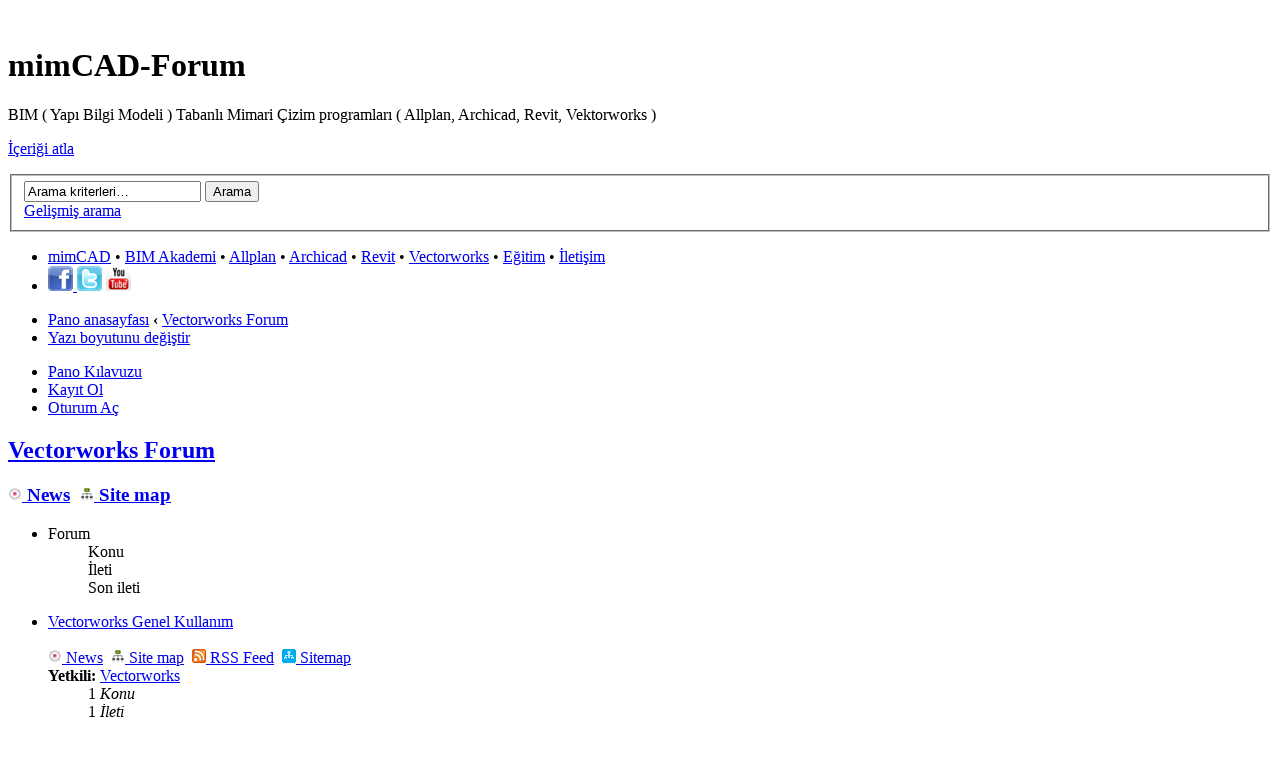

--- FILE ---
content_type: text/html; charset=UTF-8
request_url: http://www.mimcad.com/site/forum/vectorworks-forum.html?sid=bd82dcb3de2eab7593747b8b82add9fa
body_size: 6397
content:
<!DOCTYPE html PUBLIC "-//W3C//DTD XHTML 1.0 Strict//EN" "http://www.w3.org/TR/xhtml1/DTD/xhtml1-strict.dtd">
<html xmlns="http://www.w3.org/1999/xhtml" dir="ltr" lang="tr" xml:lang="tr">
<head>
<base href="http://www.mimcad.com/site/forum/"/>
<link rel="canonical" href="http://www.mimcad.com/site/forum/vectorworks-forum.html" />
<meta http-equiv="content-type" content="text/html; charset=UTF-8" />
<title>Vectorworks Forum</title>
<meta http-equiv="content-style-type" content="text/css" />
<meta http-equiv="content-language" content="tr" />
<meta http-equiv="imagetoolbar" content="no" />
<meta name="content-language" content="tr" />
<meta name="title" content="Vectorworks Forum" />
<meta name="description" content="Vectorworks Forum : BIM ( Yapı Bilgi Modeli ) Tabanlı Mimari Çizim programları ( Allplan, Archicad, Revit, Vektorworks )" />
<meta name="keywords" content="vectorworks, forum, bim, yapı, bilgi, modeli, tabanlı, mimari, çizim, programları, allplan, archicad, revit, vektorworks" />
<meta name="category" content="general" />
<meta name="robots" content="noindex,follow" />
<meta name="distribution" content="global" />
<meta name="resource-type" content="document" />
<meta name="copyright" content="mimCAD-Forum" />



<link rel="alternate" type="application/rss+xml" title="RSS Feed" href="http://www.mimcad.com/site/forum/rss/news/rss.xml" />

<link rel="alternate" type="application/rss+xml" title="Channel list" href="http://www.mimcad.com/site/forum/rss/news/" />


<!--
	phpBB style name: prosilver
	Based on style:   prosilver (this is the default phpBB3 style)
	Original author:  Tom Beddard ( http://www.subBlue.com/ )
	Modified by:
-->

<script type="text/javascript">
// <![CDATA[
	var jump_page = 'Gitmek istediğiniz sayfa numarasını girin:';
	var on_page = '';
	var per_page = '';
	var base_url = '';
	var style_cookie = 'phpBBstyle';
	var style_cookie_settings = '; path=/; domain=.mimcad.com';
	var onload_functions = new Array();
	var onunload_functions = new Array();
	// www.phpBB-SEO.com SEO TOOLKIT BEGIN
	var seo_delim_start = '-';
	var seo_static_pagination = 'page';
	var seo_ext_pagination = '.html';
	var seo_external = true;
	var seo_external_sub = false;
	var seo_ext_classes = false;
	var seo_hashfix = false;
	// www.phpBB-SEO.com SEO TOOLKIT END

	

	/**
	* Find a member
	*/
	function find_username(url)
	{
		popup(url, 760, 570, '_usersearch');
		return false;
	}

	/**
	* New function for handling multiple calls to window.onload and window.unload by pentapenguin
	*/
	window.onload = function()
	{
		for (var i = 0; i < onload_functions.length; i++)
		{
			eval(onload_functions[i]);
		}
	};

	window.onunload = function()
	{
		for (var i = 0; i < onunload_functions.length; i++)
		{
			eval(onunload_functions[i]);
		}
	};

// ]]>
</script>
<script type="text/javascript" src="http://www.mimcad.com/site/forum/styles/prosilver/template/styleswitcher.js"></script>
<script type="text/javascript" src="http://www.mimcad.com/site/forum/styles/prosilver/template/forum_fn.js"></script>

<link href="http://www.mimcad.com/site/forum/styles/prosilver/theme/print.css" rel="stylesheet" type="text/css" media="print" title="printonly" />
<link href="http://www.mimcad.com/site/forum/style.php?id=8&amp;lang=tr&amp;sid=acedf421fc4dff5800f25a55121d81cd" rel="stylesheet" type="text/css" media="screen, projection" />

<link href="http://www.mimcad.com/site/forum/styles/prosilver/theme/normal.css" rel="stylesheet" type="text/css" title="A" />
<link href="http://www.mimcad.com/site/forum/styles/prosilver/theme/medium.css" rel="alternate stylesheet" type="text/css" title="A+" />
<link href="http://www.mimcad.com/site/forum/styles/prosilver/theme/large.css" rel="alternate stylesheet" type="text/css" title="A++" />



</head>

<body id="phpbb" class="section-viewforum ltr">

<div id="wrap">
	<a id="top" name="top" accesskey="t"></a>
	<div id="page-header">
		<div class="headerbar">
			<div class="inner"><span class="corners-top"><span></span></span>

			<div id="site-description">
				<a href="http://www.mimcad.com/site/forum/?sid=acedf421fc4dff5800f25a55121d81cd" title="Pano anasayfası" id="logo"><img src="http://www.mimcad.com/site/forum/styles/prosilver/imageset/mimcadlogo.png" alt="" title="" /></a>
				<h1>mimCAD-Forum</h1>
				<p>BIM ( Yapı Bilgi Modeli ) Tabanlı Mimari Çizim programları ( Allplan, Archicad, Revit, Vektorworks )</p>
				<p class="skiplink"><a href="#start_here">İçeriği atla</a></p>
			</div>

		
			<div id="search-box">
				<form action="./search.php?sid=acedf421fc4dff5800f25a55121d81cd" method="get" id="search">
				<fieldset>
					<input name="keywords" id="keywords" type="text" maxlength="128" title="Kelime için ara" class="inputbox search" value="Arama kriterleri…" onclick="if(this.value=='Arama kriterleri…')this.value='';" onblur="if(this.value=='')this.value='Arama kriterleri…';" />
					<input class="button2" value="Arama" type="submit" /><br />
					<a href="./search.php?sid=acedf421fc4dff5800f25a55121d81cd" title="Gelişmiş arama seçeneklerini görün">Gelişmiş arama</a> <input type="hidden" name="sid" value="acedf421fc4dff5800f25a55121d81cd" />

				</fieldset>
				</form>
			</div>
		

			<span class="corners-bottom"><span></span></span></div>
		</div>

		<div class="navbar">
			<div class="inner"><span class="corners-top"><span></span></span>
         <ul class="linklist navlinks">
            <li class="icon-home">
            <a href="http://www.mimcad.com/site/forum/" target="_blank">mimCAD</a> &bull;
            <a href="http://www.bimakademi.com/">BIM Akademi</a> &bull;
            <a href="http://www.mimcad.com/site/forum/viewforum.php?f=1">Allplan</a> &bull;
            <a href="http://www.mimcad.com/site/forum/viewforum.php?f=3">Archicad</a> &bull;
            <a href="http://www.mimcad.com/site/forum/viewforum.php?f=4">Revit</a> &bull;
            <a href="http://www.mimcad.com/site/forum/viewforum.php?f=87">Vectorworks</a> &bull;
            <a href="http://www.bimakademi.com.tr/index.php/iletisim" target="_blank">Eğitim</a> &bull;
            <a href="http://www.bimakademi.com.tr/index.php/iletisim" target="_blank">İletişim</a>
            <li class="rightside">
            <a href="http://www.facebook.com/pages/MimCAD/183505928335832" target="_blank"><img src="images/facebook_ikon.gif" border="0" alt="Bizi Facebook'ta Takip Et">
            <a href="http://www.twitter.com/mimCAD" target="_blank"><img src="images/twitter_ikon.gif" border="0" alt="Bizi Twitter'da Takip Et"></a>
            <a href="https://www.youtube.com/user/htmozfe" target="_blank"><img src="images/ico_youtube.png" border="0" alt="Bizi YouTube'da Takip Et"></a>           
         </ul>

			<ul class="linklist navlinks">
				<li class="icon-home"><a href="http://www.mimcad.com/site/forum/?sid=acedf421fc4dff5800f25a55121d81cd" accesskey="h">Pano anasayfası</a>  <strong>&#8249;</strong> <a href="http://www.mimcad.com/site/forum/vectorworks-forum.html?sid=acedf421fc4dff5800f25a55121d81cd">Vectorworks Forum</a></li>

				<li class="rightside"><a href="#" onclick="fontsizeup(); return false;" onkeypress="return fontsizeup(event);" class="fontsize" title="Yazı boyutunu değiştir">Yazı boyutunu değiştir</a></li>

				
			</ul>

			

			<ul class="linklist rightside">
				<li class="icon-faq"><a href="http://www.mimcad.com/site/forum/faq.php?sid=acedf421fc4dff5800f25a55121d81cd" title="Sık Sorulan Sorular">Pano Kılavuzu</a></li>
				<li class="icon-register"><a href="http://www.mimcad.com/site/forum/ucp.php?mode=register&amp;sid=acedf421fc4dff5800f25a55121d81cd">Kayıt Ol</a></li>
					<li class="icon-logout"><a href="http://www.mimcad.com/site/forum/ucp.php?mode=login&amp;sid=acedf421fc4dff5800f25a55121d81cd" title="Oturum Aç" accesskey="x">Oturum Aç</a></li>
				
			</ul>

			<span class="corners-bottom"><span></span></span></div>
		</div>

	</div>

	<a name="start_here"></a>
	<div id="page-body">
		
<h2><a href="http://www.mimcad.com/site/forum/vectorworks-forum.html?sid=acedf421fc4dff5800f25a55121d81cd">Vectorworks Forum</a></h2>
<h3><a href="http://www.mimcad.com/site/forum/news/forum/vectorworks-forum/" title="News of Vectorworks Forum" class="gym"><img src="http://www.mimcad.com/site/forum/gym_sitemaps/images/html_news.gif" alt="News of Vectorworks Forum" width="14" height="14"/>&nbsp;News</a>&nbsp; <a href="http://www.mimcad.com/site/forum/maps/forum/vectorworks-forum/" title="Site map of Vectorworks Forum" class="gym"><img src="http://www.mimcad.com/site/forum/gym_sitemaps/images/maps-icon.gif" alt="Site map of Vectorworks Forum" width="14" height="14"/>&nbsp;Site map</a>&nbsp;  </h3>
		<div class="forabg">
			<div class="inner"><span class="corners-top"><span></span></span>
			<ul class="topiclist">
				<li class="header">
					<dl class="icon">
						<dt>Forum</dt>
						<dd class="topics">Konu</dd>
						<dd class="posts">İleti</dd>
						<dd class="lastpost"><span>Son ileti</span></dd>
					</dl>
				</li>
			</ul>
			<ul class="topiclist forums">
	
		<li class="row">
			<dl class="icon" style="background-image: url(http://www.mimcad.com/site/forum/styles/prosilver/imageset/forum_read.gif); background-repeat: no-repeat;">
				<dt title="Okunmamış ileti yok">
				
					<a href="http://www.mimcad.com/site/forum/vectorworks-genel-kullanim.html?sid=acedf421fc4dff5800f25a55121d81cd" class="forumtitle">Vectorworks Genel Kullanım</a><br />
					<br/><a href="http://www.mimcad.com/site/forum/news/forum/vectorworks-genel-kullanim/" title="News of Vectorworks Genel Kullanım" class="gym"><img src="http://www.mimcad.com/site/forum/gym_sitemaps/images/html_news.gif" alt="News of Vectorworks Genel Kullanım" width="14" height="14"/>&nbsp;News</a>&nbsp; <a href="http://www.mimcad.com/site/forum/maps/forum/vectorworks-genel-kullanim/" title="Site map of Vectorworks Genel Kullanım" class="gym"><img src="http://www.mimcad.com/site/forum/gym_sitemaps/images/maps-icon.gif" alt="Site map of Vectorworks Genel Kullanım" width="14" height="14"/>&nbsp;Site map</a>&nbsp; <a href="http://www.mimcad.com/site/forum/vectorworks-genel-kullanim/news/forum.xml" title="RSS Feed of Vectorworks Genel Kullanım" class="gym"><img src="http://www.mimcad.com/site/forum/gym_sitemaps/images/feed-icon.png" alt="RSS Feed of Vectorworks Genel Kullanım" width="14" height="14"/>&nbsp;RSS Feed</a>&nbsp; <a href="http://www.mimcad.com/site/forum/vectorworks-genel-kullanim-f93.xml" title="Sitemap of Vectorworks Genel Kullanım" class="gym"><img src="http://www.mimcad.com/site/forum/gym_sitemaps/images/sitemap-icon.gif" alt="Sitemap of Vectorworks Genel Kullanım" width="14" height="14"/>&nbsp;Sitemap</a>&nbsp;
					
						<br /><strong>Yetkili:</strong> <a href="http://www.mimcad.com/site/forum/member1773.html?sid=acedf421fc4dff5800f25a55121d81cd">Vectorworks</a>
					
				</dt>
				
					<dd class="topics">1 <dfn>Konu</dfn></dd>
					<dd class="posts">1 <dfn>İleti</dfn></dd>
					<dd class="lastpost"><span>
						<dfn>Son ileti</dfn><i><a href="http://www.mimcad.com/site/forum/vectorworks-dil-ayarlar-t388.html?sid=acedf421fc4dff5800f25a55121d81cd" title="Vectorworks Dil Ayarları : Vectorworks Genel Kullanım">Vectorworks Dil Ayarları</a></i><br/>  <a href="http://www.mimcad.com/site/forum/member6698.html?sid=acedf421fc4dff5800f25a55121d81cd">mimarss</a>
						<a href="http://www.mimcad.com/site/forum/vectorworks-dil-ayarlar-t388.html?sid=acedf421fc4dff5800f25a55121d81cd#p1071"><img src="http://www.mimcad.com/site/forum/styles/prosilver/imageset/icon_topic_latest.gif" width="11" height="9" alt="Son iletiyi göster" title="Son iletiyi göster" /></a><br />28 Nis 2014 22:50</span>
					</dd>
				
			</dl>
		</li>
	
		<li class="row">
			<dl class="icon" style="background-image: url(http://www.mimcad.com/site/forum/styles/prosilver/imageset/forum_read.gif); background-repeat: no-repeat;">
				<dt title="Okunmamış ileti yok">
				
					<a href="http://www.mimcad.com/site/forum/vectorworks-egitim-filmleri.html?sid=acedf421fc4dff5800f25a55121d81cd" class="forumtitle">Vectorworks Eğitim Filmleri</a><br />
					Vectorworks eğitim filmlerine buradan ulaşabilirsiniz.<br/><a href="http://www.mimcad.com/site/forum/news/forum/vectorworks-egitim-filmleri/" title="News of Vectorworks Eğitim Filmleri" class="gym"><img src="http://www.mimcad.com/site/forum/gym_sitemaps/images/html_news.gif" alt="News of Vectorworks Eğitim Filmleri" width="14" height="14"/>&nbsp;News</a>&nbsp; <a href="http://www.mimcad.com/site/forum/maps/forum/vectorworks-egitim-filmleri/" title="Site map of Vectorworks Eğitim Filmleri" class="gym"><img src="http://www.mimcad.com/site/forum/gym_sitemaps/images/maps-icon.gif" alt="Site map of Vectorworks Eğitim Filmleri" width="14" height="14"/>&nbsp;Site map</a>&nbsp; <a href="http://www.mimcad.com/site/forum/vectorworks-egitim-filmleri/news/forum.xml" title="RSS Feed of Vectorworks Eğitim Filmleri" class="gym"><img src="http://www.mimcad.com/site/forum/gym_sitemaps/images/feed-icon.png" alt="RSS Feed of Vectorworks Eğitim Filmleri" width="14" height="14"/>&nbsp;RSS Feed</a>&nbsp; <a href="http://www.mimcad.com/site/forum/vectorworks-egitim-filmleri-f88.xml" title="Sitemap of Vectorworks Eğitim Filmleri" class="gym"><img src="http://www.mimcad.com/site/forum/gym_sitemaps/images/sitemap-icon.gif" alt="Sitemap of Vectorworks Eğitim Filmleri" width="14" height="14"/>&nbsp;Sitemap</a>&nbsp;
					
						<br /><strong>Yetkili:</strong> <a href="http://www.mimcad.com/site/forum/member1773.html?sid=acedf421fc4dff5800f25a55121d81cd">Vectorworks</a>
					
				</dt>
				
					<dd class="topics">3 <dfn>Konu</dfn></dd>
					<dd class="posts">3 <dfn>İleti</dfn></dd>
					<dd class="lastpost"><span>
						<dfn>Son ileti</dfn><i><a href="http://www.mimcad.com/site/forum/vectorworks-turkce-e-itim-videolar-t385.html?sid=acedf421fc4dff5800f25a55121d81cd" title="Vectorworks Türkçe Eğitim Videoları : Vectorworks Eğitim Filmleri">Vectorworks Türkçe ...</a></i><br/>  <a href="http://www.mimcad.com/site/forum/member2.html?sid=acedf421fc4dff5800f25a55121d81cd" style="color: #AA0000;" class="username-coloured">HaTeM</a>
						<a href="http://www.mimcad.com/site/forum/vectorworks-turkce-e-itim-videolar-t385.html?sid=acedf421fc4dff5800f25a55121d81cd#p1060"><img src="http://www.mimcad.com/site/forum/styles/prosilver/imageset/icon_topic_latest.gif" width="11" height="9" alt="Son iletiyi göster" title="Son iletiyi göster" /></a><br />30 Mar 2014 14:53</span>
					</dd>
				
			</dl>
		</li>
	
		<li class="row">
			<dl class="icon" style="background-image: url(http://www.mimcad.com/site/forum/styles/prosilver/imageset/forum_read.gif); background-repeat: no-repeat;">
				<dt title="Okunmamış ileti yok">
				
					<a href="http://www.mimcad.com/site/forum/vectorworks.html?sid=acedf421fc4dff5800f25a55121d81cd" class="forumtitle">Vectorworks 2012</a><br />
					Vectorworks 2012 ile ilgili dökümanlara buradan ulaşabilirsiniz.
					
						<br /><strong>Yetkili:</strong> <a href="http://www.mimcad.com/site/forum/member1773.html?sid=acedf421fc4dff5800f25a55121d81cd">Vectorworks</a>
					
				</dt>
				
					<dd class="topics">0 <dfn>Konu</dfn></dd>
					<dd class="posts">0 <dfn>İleti</dfn></dd>
					<dd class="lastpost"><span>
						İleti yok<br />&nbsp;</span>
					</dd>
				
			</dl>
		</li>
	
		<li class="row">
			<dl class="icon" style="background-image: url(http://www.mimcad.com/site/forum/styles/prosilver/imageset/forum_read.gif); background-repeat: no-repeat;">
				<dt title="Okunmamış ileti yok">
				
					<a href="http://www.mimcad.com/site/forum/vectorworks2011.html?sid=acedf421fc4dff5800f25a55121d81cd" class="forumtitle">Vectorworks 2011</a><br />
					Vectorworks 2011 ile ilgili dökümanlara buradan ulaşabilirsiniz.
					
						<br /><strong>Yetkili:</strong> <a href="http://www.mimcad.com/site/forum/member1773.html?sid=acedf421fc4dff5800f25a55121d81cd">Vectorworks</a>
					
				</dt>
				
					<dd class="topics">0 <dfn>Konu</dfn></dd>
					<dd class="posts">0 <dfn>İleti</dfn></dd>
					<dd class="lastpost"><span>
						İleti yok<br />&nbsp;</span>
					</dd>
				
			</dl>
		</li>
	
		<li class="row">
			<dl class="icon" style="background-image: url(http://www.mimcad.com/site/forum/styles/prosilver/imageset/forum_read.gif); background-repeat: no-repeat;">
				<dt title="Okunmamış ileti yok">
				
					<a href="http://www.mimcad.com/site/forum/vectorworks-yeni-versiyon.html?sid=acedf421fc4dff5800f25a55121d81cd" class="forumtitle">Vectorworks Yeni Versiyon istekleri</a><br />
					Vectorworks'in yeni versiyonunda olmasını istediğiniz yenilikleri buraya yazabilirsiniz.
					
						<br /><strong>Yetkili:</strong> <a href="http://www.mimcad.com/site/forum/member1773.html?sid=acedf421fc4dff5800f25a55121d81cd">Vectorworks</a>
					
				</dt>
				
					<dd class="topics">0 <dfn>Konu</dfn></dd>
					<dd class="posts">0 <dfn>İleti</dfn></dd>
					<dd class="lastpost"><span>
						İleti yok<br />&nbsp;</span>
					</dd>
				
			</dl>
		</li>
	
		<li class="row">
			<dl class="icon" style="background-image: url(http://www.mimcad.com/site/forum/styles/prosilver/imageset/forum_read_locked.gif); background-repeat: no-repeat;">
				<dt title="Forum kilitli">
				
					<a href="http://www.mimcad.com/site/forum/vectorworks2013.html?sid=acedf421fc4dff5800f25a55121d81cd" class="forumtitle">Vectorworks 2013</a><br />
					Vectorworks 2013 ile ilgili dökümanlara buradan ulaşabilirsiniz.
					
						<br /><strong>Yetkili:</strong> <a href="http://www.mimcad.com/site/forum/member1773.html?sid=acedf421fc4dff5800f25a55121d81cd">Vectorworks</a>
					
				</dt>
				
					<dd class="topics">0 <dfn>Konu</dfn></dd>
					<dd class="posts">0 <dfn>İleti</dfn></dd>
					<dd class="lastpost"><span>
						İleti yok<br />&nbsp;</span>
					</dd>
				
			</dl>
		</li>
	
		<li class="row">
			<dl class="icon" style="background-image: url(http://www.mimcad.com/site/forum/styles/prosilver/imageset/forum_read.gif); background-repeat: no-repeat;">
				<dt title="Okunmamış ileti yok">
				
					<a href="http://www.mimcad.com/site/forum/vectorworks-havuzu.html?sid=acedf421fc4dff5800f25a55121d81cd" class="forumtitle">Vectorworks Havuzu</a><br />
					
					
						<br /><strong>Yetkili:</strong> <a href="http://www.mimcad.com/site/forum/member1773.html?sid=acedf421fc4dff5800f25a55121d81cd">Vectorworks</a>
					
				</dt>
				
					<dd class="topics">0 <dfn>Konu</dfn></dd>
					<dd class="posts">0 <dfn>İleti</dfn></dd>
					<dd class="lastpost"><span>
						İleti yok<br />&nbsp;</span>
					</dd>
				
			</dl>
		</li>
	
			</ul>

			<span class="corners-bottom"><span></span></span></div>
		</div>
	
	<form method="post" id="jumpbox" action="http://www.mimcad.com/site/forum/viewforum.php?sid=acedf421fc4dff5800f25a55121d81cd" onsubmit="if(this.f.value == -1){return false;}">

	
		<fieldset class="jumpbox">
	
			<label for="f" accesskey="j">Git:</label>
			<select name="f" id="f" onchange="if(this.options[this.selectedIndex].value != -1){ document.forms['jumpbox'].submit() }">
			
				<option value="-1">Forum seçiniz</option>
			<option value="-1">------------------</option>
				<option value="46">Genel</option>
			
				<option value="47">&nbsp; &nbsp;Duyurular</option>
			
				<option value="79">&nbsp; &nbsp;Kariyer</option>
			
				<option value="84">&nbsp; &nbsp;&nbsp; &nbsp;Eleman Arayanlar</option>
			
				<option value="83">&nbsp; &nbsp;&nbsp; &nbsp;İş Arayanlar</option>
			
				<option value="48">&nbsp; &nbsp;Çöp Kutusu</option>
			
				<option value="120">BIM Akademi</option>
			
				<option value="132">&nbsp; &nbsp;BIM</option>
			
				<option value="122">&nbsp; &nbsp;&nbsp; &nbsp;BIM Nedir?</option>
			
				<option value="128">&nbsp; &nbsp;&nbsp; &nbsp;BIM’in Temel Özellikleri</option>
			
				<option value="129">&nbsp; &nbsp;&nbsp; &nbsp;BIM Detay Seviyeleri</option>
			
				<option value="130">&nbsp; &nbsp;&nbsp; &nbsp;BIM Süreçleri</option>
			
				<option value="131">&nbsp; &nbsp;&nbsp; &nbsp;BIM’in Avantajları</option>
			
				<option value="133">&nbsp; &nbsp;İNŞAAT PROJE YÖNETİMİ</option>
			
				<option value="123">&nbsp; &nbsp;&nbsp; &nbsp;Proje Nedir?</option>
			
				<option value="124">&nbsp; &nbsp;&nbsp; &nbsp;Proje Yönetimi Nedir?</option>
			
				<option value="125">&nbsp; &nbsp;&nbsp; &nbsp;Proje Yönetiminin Amacı</option>
			
				<option value="126">&nbsp; &nbsp;&nbsp; &nbsp;Proje Yönetim Süreçleri</option>
			
				<option value="127">&nbsp; &nbsp;&nbsp; &nbsp;Proje Yönetimini Başarılı Kılan Temel Nitelikler</option>
			
				<option value="121">&nbsp; &nbsp;BIM - ERP - CPM</option>
			
				<option value="119">&nbsp; &nbsp;BIM Uyumlu inşaat Proje Yönetimi</option>
			
				<option value="1">Allplan Forum</option>
			
				<option value="104">&nbsp; &nbsp;Allplan ile Metraj</option>
			
				<option value="100">&nbsp; &nbsp;&nbsp; &nbsp;Allplan Metraj Eğitim Filmleri</option>
			
				<option value="53">&nbsp; &nbsp;&nbsp; &nbsp;Metraj</option>
			
				<option value="2">&nbsp; &nbsp;Allplan Eğitim Filmleri</option>
			
				<option value="70">&nbsp; &nbsp;Allplan Eğitim Dökümanları</option>
			
				<option value="10">&nbsp; &nbsp;Allplan Sıkça Sorulan Sorular</option>
			
				<option value="40">&nbsp; &nbsp;&nbsp; &nbsp;Kurulum Hataları</option>
			
				<option value="21">&nbsp; &nbsp;&nbsp; &nbsp;Genel Kullanım</option>
			
				<option value="22">&nbsp; &nbsp;&nbsp; &nbsp;Temel Modüller</option>
			
				<option value="23">&nbsp; &nbsp;&nbsp; &nbsp;Ek Modüller</option>
			
				<option value="24">&nbsp; &nbsp;&nbsp; &nbsp;Mimari Modüller</option>
			
				<option value="25">&nbsp; &nbsp;&nbsp; &nbsp;Jeodezi Modülleri</option>
			
				<option value="26">&nbsp; &nbsp;&nbsp; &nbsp;Sunum Modülleri</option>
			
				<option value="75">&nbsp; &nbsp;&nbsp; &nbsp;Dosya Alma / Gönderme</option>
			
				<option value="9">&nbsp; &nbsp;Allplan İleri Seviye Kullanım</option>
			
				<option value="55">&nbsp; &nbsp;&nbsp; &nbsp;Akıllı Sembol</option>
			
				<option value="59">&nbsp; &nbsp;&nbsp; &nbsp;Arazi Modelleme</option>
			
				<option value="60">&nbsp; &nbsp;&nbsp; &nbsp;Çatı Elemanları</option>
			
				<option value="57">&nbsp; &nbsp;&nbsp; &nbsp;Etiket</option>
			
				<option value="76">&nbsp; &nbsp;&nbsp; &nbsp;Katman (layer) yönetimi</option>
			
				<option value="54">&nbsp; &nbsp;&nbsp; &nbsp;Sihirbaz</option>
			
				<option value="56">&nbsp; &nbsp;&nbsp; &nbsp;Şablon Proje</option>
			
				<option value="134">&nbsp; &nbsp;Allplan To Primavera</option>
			
				<option value="137">&nbsp; &nbsp;Allplan 2019</option>
			
				<option value="136">&nbsp; &nbsp;Allplan 2018</option>
			
				<option value="135">&nbsp; &nbsp;Allplan 2017</option>
			
				<option value="118">&nbsp; &nbsp;Allplan 2016</option>
			
				<option value="117">&nbsp; &nbsp;Allplan 2015</option>
			
				<option value="14">&nbsp; &nbsp;Allplan Yeni Versiyon istekleri</option>
			
				<option value="94">&nbsp; &nbsp;Allplan 2013</option>
			
				<option value="115">&nbsp; &nbsp;Allplan 2014</option>
			
				<option value="77">&nbsp; &nbsp;Allplan 2011</option>
			
				<option value="78">&nbsp; &nbsp;&nbsp; &nbsp;Allplan 2011 Yenilikler</option>
			
				<option value="86">&nbsp; &nbsp;Allplan 2012</option>
			
				<option value="18">&nbsp; &nbsp;Allplan 2009</option>
			
				<option value="15">&nbsp; &nbsp;&nbsp; &nbsp;Allplan 2009 Yenilikler</option>
			
				<option value="28">&nbsp; &nbsp;Allplan Havuzu</option>
			
				<option value="32">&nbsp; &nbsp;&nbsp; &nbsp;Akıllı Sembol</option>
			
				<option value="31">&nbsp; &nbsp;&nbsp; &nbsp;Kütüphane Objeleri</option>
			
				<option value="34">&nbsp; &nbsp;&nbsp; &nbsp;Metraj Listeleri</option>
			
				<option value="35">&nbsp; &nbsp;&nbsp; &nbsp;Örnek Projeler</option>
			
				<option value="33">&nbsp; &nbsp;&nbsp; &nbsp;Sihirbazlar</option>
			
				<option value="138">&nbsp; &nbsp;&nbsp; &nbsp;Eski Versiyonlar</option>
			
				<option value="63">&nbsp; &nbsp;&nbsp; &nbsp;Yama ve Eklentiler</option>
			
				<option value="3">Archicad Forum</option>
			
				<option value="6">&nbsp; &nbsp;Archicad Genel Kullanım</option>
			
				<option value="41">&nbsp; &nbsp;Archicad Eğitim Filmleri</option>
			
				<option value="71">&nbsp; &nbsp;Archicad Eğitim Dökümanları</option>
			
				<option value="85">&nbsp; &nbsp;Archicad 15</option>
			
				<option value="74">&nbsp; &nbsp;Archicad 14</option>
			
				<option value="51">&nbsp; &nbsp;Archicad 13</option>
			
				<option value="69">&nbsp; &nbsp;Archicad Yeni Versiyon istekleri</option>
			
				<option value="95">&nbsp; &nbsp;Archicad 16</option>
			
				<option value="29">&nbsp; &nbsp;Archicad Havuzu</option>
			
				<option value="37">&nbsp; &nbsp;&nbsp; &nbsp;Kütüphane Objeleri</option>
			
				<option value="36">&nbsp; &nbsp;&nbsp; &nbsp;Örnek Projeler</option>
			
				<option value="61">&nbsp; &nbsp;&nbsp; &nbsp;Yama ve Eklentiler</option>
			
				<option value="4">Revit Forum</option>
			
				<option value="7">&nbsp; &nbsp;Revit Genel Kullanım</option>
			
				<option value="42">&nbsp; &nbsp;Revit Eğitim Filmleri</option>
			
				<option value="72">&nbsp; &nbsp;Revit Eğitim Dökümanları</option>
			
				<option value="96">&nbsp; &nbsp;Revit 2013</option>
			
				<option value="73">&nbsp; &nbsp;Revit 2012</option>
			
				<option value="64">&nbsp; &nbsp;Revit 2011</option>
			
				<option value="52">&nbsp; &nbsp;Revit 2010</option>
			
				<option value="99">&nbsp; &nbsp;Revit 2014</option>
			
				<option value="68">&nbsp; &nbsp;Revit Yeni Versiyon istekleri</option>
			
				<option value="30">&nbsp; &nbsp;Revit Havuzu</option>
			
				<option value="39">&nbsp; &nbsp;&nbsp; &nbsp;Kütüphane Objeleri</option>
			
				<option value="38">&nbsp; &nbsp;&nbsp; &nbsp;Örnek Projeler</option>
			
				<option value="62">&nbsp; &nbsp;&nbsp; &nbsp;Yama ve Eklentiler</option>
			
				<option value="87" selected="selected">Vectorworks Forum</option>
			
				<option value="93">&nbsp; &nbsp;Vectorworks Genel Kullanım</option>
			
				<option value="88">&nbsp; &nbsp;Vectorworks Eğitim Filmleri</option>
			
				<option value="92">&nbsp; &nbsp;Vectorworks 2012</option>
			
				<option value="90">&nbsp; &nbsp;Vectorworks 2011</option>
			
				<option value="91">&nbsp; &nbsp;Vectorworks Yeni Versiyon istekleri</option>
			
				<option value="97">&nbsp; &nbsp;Vectorworks 2013</option>
			
				<option value="89">&nbsp; &nbsp;Vectorworks Havuzu</option>
			
				<option value="108">5D BIM inşaat Yönetimi</option>
			
				<option value="66">&nbsp; &nbsp;Avinal</option>
			
				<option value="110">&nbsp; &nbsp;Rib itwo</option>
			
				<option value="109">&nbsp; &nbsp;Vico Office</option>
			
				<option value="112">Mekanik Tesisat Yazılımları</option>
			
				<option value="113">&nbsp; &nbsp;AX3000</option>
			
				<option value="114">&nbsp; &nbsp;Revit MEP</option>
			
				<option value="65">Yaklaşık Maliyet Programları</option>
			
				<option value="111">&nbsp; &nbsp;AMP</option>
			
				<option value="67">&nbsp; &nbsp;Oska</option>
			
				<option value="5">Render Programları</option>
			
				<option value="49">&nbsp; &nbsp;Genel</option>
			
				<option value="8">&nbsp; &nbsp;Cinema 4d</option>
			
				<option value="43">&nbsp; &nbsp;&nbsp; &nbsp;Eğitim Filmleri</option>
			
				<option value="44">&nbsp; &nbsp;&nbsp; &nbsp;Örnek Renderlar</option>
			
				<option value="17">&nbsp; &nbsp;3ds Max</option>
			
				<option value="45">&nbsp; &nbsp;&nbsp; &nbsp;Örnek Renderlar</option>
			
			</select>
			<input type="submit" value="Git" class="button2" />
		</fieldset>
	</form>


	<h3>Kimler çevrimiçi</h3>
	<p>Bu forumu görüntüleyenler: Kayıtlı kullanıcı yok ve 1 misafir</p>
</div>

<div id="page-footer">

	<div class="navbar">
		<div class="inner"><span class="corners-top"><span></span></span>

		<ul class="linklist navlinks">
			<li class="icon-home"><a href="http://www.mimcad.com/site/forum/?sid=acedf421fc4dff5800f25a55121d81cd" accesskey="h">Pano anasayfası</a></li>
				
			<li class="rightside"><a href="http://www.mimcad.com/site/forum/the-team.html?sid=acedf421fc4dff5800f25a55121d81cd">Yönetim ekibi</a> &bull; <a href="http://www.mimcad.com/site/forum/ucp.php?mode=delete_cookies&amp;sid=acedf421fc4dff5800f25a55121d81cd">Tüm çerezleri sil</a> &bull; Tüm zamanlar UTC + 2 saat </li>
		</ul>
		
		<ul class="linklist">
			<li class="leftside"><a href="http://www.mimcad.com/site/forum/news/" title="News" class="gym"><img src="http://www.mimcad.com/site/forum/gym_sitemaps/images/html_news.gif" alt="News" width="14" height="14"/>&nbsp;News</a></li><li class="leftside"><a href="http://www.mimcad.com/site/forum/maps/" title="Site map" class="gym"><img src="http://www.mimcad.com/site/forum/gym_sitemaps/images/maps-icon.gif" alt="Site map" width="14" height="14"/>&nbsp;Site map</a></li><li class="leftside"><a href="http://www.mimcad.com/site/forum/sitemapindex.xml" title="SitemapIndex" class="gym"><img src="http://www.mimcad.com/site/forum/gym_sitemaps/images/sitemap-icon.gif" alt="SitemapIndex" width="14" height="14"/>&nbsp;SitemapIndex</a></li><li class="leftside"><a href="http://www.mimcad.com/site/forum/rss/news/rss.xml" title="RSS Feed" class="gym"><img src="http://www.mimcad.com/site/forum/gym_sitemaps/images/feed-icon.png" alt="RSS Feed" width="14" height="14"/>&nbsp;RSS Feed</a></li><li class="leftside"><a href="http://www.mimcad.com/site/forum/rss/news/" title="Channel list" class="gym"><img src="http://www.mimcad.com/site/forum/gym_sitemaps/images/feed-icon.png" alt="Channel list" width="14" height="14"/>&nbsp;Channel list</a></li>
		</ul>
		
		<span class="corners-bottom"><span></span></span></div>
	</div>

	<div class="copyright"><a href="https://www.phpbb.com/">phpBB</a>&reg; Forum Software &copy; phpBB Group ile güçlendirilmiştir
		<br />phpBB3 Türkçe: <a href="http://phpbbturkiye.net" title="phpBB3 geliştirme ve destek" rel="external">phpBB Türkiye</a><br /><a href="http://www.phpbb-seo.com/" title="Search Engine Optimization"><img src="http://www.mimcad.com/site/forum/images/phpbb-seo.png" alt="phpBB SEO"/></a>
	</div>
</div>

</div>

<div>
	<a id="bottom" name="bottom" accesskey="z"></a>
	<img src="http://www.mimcad.com/site/forum/cron.php?cron_type=tidy_cache&amp;sid=acedf421fc4dff5800f25a55121d81cd" width="1" height="1" alt="cron" />
</div>

</body>
</html>